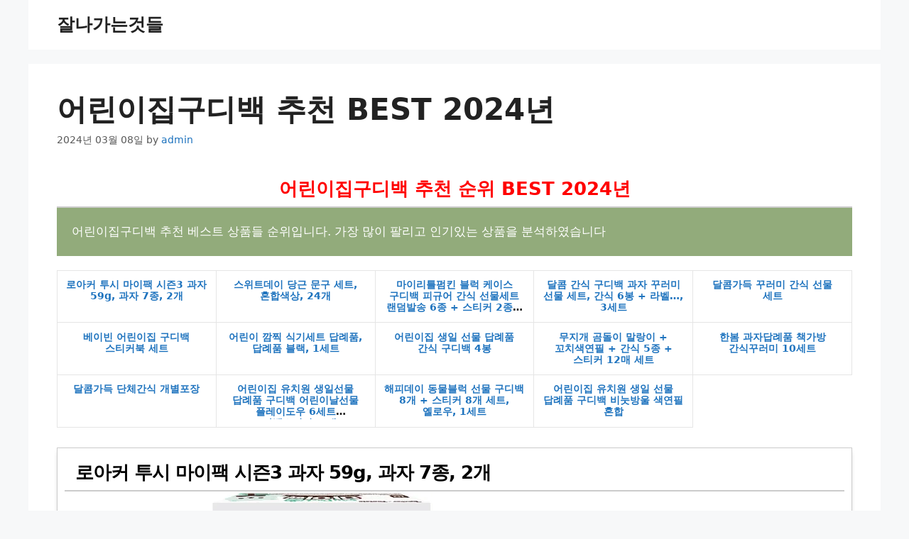

--- FILE ---
content_type: text/html; charset=UTF-8
request_url: https://chummo.co.kr/2938
body_size: 13168
content:
<!DOCTYPE html>
<html lang="ko-KR" prefix="og: https://ogp.me/ns#">
<head>
<meta charset="UTF-8">
<link rel="profile" href="https://gmpg.org/xfn/11">

<!-- Search Engine Optimization by Rank Math - https://s.rankmath.com/home -->
<title>어린이집구디백 추천 BEST 2024년 - 잘나가는것들</title>
<meta name="description" content="어린이집구디백 추천 많이 팔리는 순위"/>
<meta name="robots" content="follow, index, max-snippet:-1, max-video-preview:-1, max-image-preview:large"/>
<link rel="canonical" href="https://chummo.co.kr/2938" />
<meta property="og:locale" content="ko_KR">
<meta property="og:type" content="article">
<meta property="og:title" content="어린이집구디백 추천 BEST 2024년 - 잘나가는것들">
<meta property="og:description" content="어린이집구디백 추천 많이 팔리는 순위">
<meta property="og:url" content="https://chummo.co.kr/2938">
<meta property="og:site_name" content="잘나가는것들">
<meta property="article:section" content="미분류">
<meta property="og:updated_time" content="2024-03-08T07:13:35+09:00">
<meta name="twitter:card" content="summary_large_image">
<meta name="twitter:title" content="어린이집구디백 추천 BEST 2024년 - 잘나가는것들">
<meta name="twitter:description" content="어린이집구디백 추천 많이 팔리는 순위">
<meta name="twitter:site" content="@admin">
<meta name="twitter:creator" content="@admin">
<script type="application/ld+json" class="rank-math-schema">{"@context":"https://schema.org","@graph":[{"@type":["Person","Organization"],"@id":"https://chummo.co.kr/#person","name":"admin","image":""},{"@type":"WebSite","@id":"https://chummo.co.kr/#website","url":"https://chummo.co.kr","name":"admin","publisher":{"@id":"https://chummo.co.kr/#person"},"inLanguage":"ko-KR"},{"@type":"ImageObject","@id":"https://chummo.co.kr/2938#primaryImage","url":"https://chummo.co.kr/wp-content/uploads/2024/03/1_2024_3_8_46458.webp","width":"200","height":"200","inLanguage":"ko-KR"},{"@type":"Person","@id":"https://chummo.co.kr/author/admin","name":"admin","image":{"@type":"ImageObject","url":"https://secure.gravatar.com/avatar/272ea2faf8ce64bfda2cb9012aa9f3df?s=96&amp;d=mm&amp;r=g","caption":"admin","inLanguage":"ko-KR"},"sameAs":["http://chummo.co.kr","https://twitter.com/admin"]},{"@type":"WebPage","@id":"https://chummo.co.kr/2938#webpage","url":"https://chummo.co.kr/2938","name":"\uc5b4\ub9b0\uc774\uc9d1\uad6c\ub514\ubc31 \ucd94\ucc9c BEST 2024\ub144 - \uc798\ub098\uac00\ub294\uac83\ub4e4","datePublished":"2024-03-08T07:13:38+09:00","dateModified":"2024-03-08T07:13:35+09:00","author":{"@id":"https://chummo.co.kr/author/admin"},"isPartOf":{"@id":"https://chummo.co.kr/#website"},"primaryImageOfPage":{"@id":"https://chummo.co.kr/2938#primaryImage"},"inLanguage":"ko-KR"},{"@type":"BlogPosting","headline":"\uc5b4\ub9b0\uc774\uc9d1\uad6c\ub514\ubc31 \ucd94\ucc9c BEST 2024\ub144 - \uc798\ub098\uac00\ub294\uac83\ub4e4","keywords":"\uc5b4\ub9b0\uc774\uc9d1\uad6c\ub514\ubc31 \ucd94\ucc9c","datePublished":"2024-03-08T07:13:38+09:00","dateModified":"2024-03-08T07:13:35+09:00","author":{"@type":"Person","name":"admin"},"publisher":{"@id":"https://chummo.co.kr/#person"},"description":"\uc5b4\ub9b0\uc774\uc9d1\uad6c\ub514\ubc31 \ucd94\ucc9c \ub9ce\uc774 \ud314\ub9ac\ub294 \uc21c\uc704","name":"\uc5b4\ub9b0\uc774\uc9d1\uad6c\ub514\ubc31 \ucd94\ucc9c BEST 2024\ub144 - \uc798\ub098\uac00\ub294\uac83\ub4e4","@id":"https://chummo.co.kr/2938#richSnippet","isPartOf":{"@id":"https://chummo.co.kr/2938#webpage"},"image":{"@id":"https://chummo.co.kr/2938#primaryImage"},"inLanguage":"ko-KR","mainEntityOfPage":{"@id":"https://chummo.co.kr/2938#webpage"}}]}</script>
<!-- /Rank Math WordPress SEO plugin -->

<link rel='dns-prefetch' href='//s.w.org' />
<link rel="alternate" type="application/rss+xml" title="잘나가는것들 &raquo; 피드" href="https://chummo.co.kr/feed" />
<link rel="alternate" type="application/rss+xml" title="잘나가는것들 &raquo; 댓글 피드" href="https://chummo.co.kr/comments/feed" />
<link rel="alternate" type="application/rss+xml" title="잘나가는것들 &raquo; 어린이집구디백 추천 BEST 2024년 댓글 피드" href="https://chummo.co.kr/2938/feed" />
<script>
window._wpemojiSettings = {"baseUrl":"https:\/\/s.w.org\/images\/core\/emoji\/13.1.0\/72x72\/","ext":".png","svgUrl":"https:\/\/s.w.org\/images\/core\/emoji\/13.1.0\/svg\/","svgExt":".svg","source":{"concatemoji":"https:\/\/chummo.co.kr\/wp-includes\/js\/wp-emoji-release.min.js?ver=5.9.3"}};
/*! This file is auto-generated */
!function(e,a,t){var n,r,o,i=a.createElement("canvas"),p=i.getContext&&i.getContext("2d");function s(e,t){var a=String.fromCharCode;p.clearRect(0,0,i.width,i.height),p.fillText(a.apply(this,e),0,0);e=i.toDataURL();return p.clearRect(0,0,i.width,i.height),p.fillText(a.apply(this,t),0,0),e===i.toDataURL()}function c(e){var t=a.createElement("script");t.src=e,t.defer=t.type="text/javascript",a.getElementsByTagName("head")[0].appendChild(t)}for(o=Array("flag","emoji"),t.supports={everything:!0,everythingExceptFlag:!0},r=0;r<o.length;r++)t.supports[o[r]]=function(e){if(!p||!p.fillText)return!1;switch(p.textBaseline="top",p.font="600 32px Arial",e){case"flag":return s([127987,65039,8205,9895,65039],[127987,65039,8203,9895,65039])?!1:!s([55356,56826,55356,56819],[55356,56826,8203,55356,56819])&&!s([55356,57332,56128,56423,56128,56418,56128,56421,56128,56430,56128,56423,56128,56447],[55356,57332,8203,56128,56423,8203,56128,56418,8203,56128,56421,8203,56128,56430,8203,56128,56423,8203,56128,56447]);case"emoji":return!s([10084,65039,8205,55357,56613],[10084,65039,8203,55357,56613])}return!1}(o[r]),t.supports.everything=t.supports.everything&&t.supports[o[r]],"flag"!==o[r]&&(t.supports.everythingExceptFlag=t.supports.everythingExceptFlag&&t.supports[o[r]]);t.supports.everythingExceptFlag=t.supports.everythingExceptFlag&&!t.supports.flag,t.DOMReady=!1,t.readyCallback=function(){t.DOMReady=!0},t.supports.everything||(n=function(){t.readyCallback()},a.addEventListener?(a.addEventListener("DOMContentLoaded",n,!1),e.addEventListener("load",n,!1)):(e.attachEvent("onload",n),a.attachEvent("onreadystatechange",function(){"complete"===a.readyState&&t.readyCallback()})),(n=t.source||{}).concatemoji?c(n.concatemoji):n.wpemoji&&n.twemoji&&(c(n.twemoji),c(n.wpemoji)))}(window,document,window._wpemojiSettings);
</script>
<style>
img.wp-smiley,
img.emoji {
	display: inline !important;
	border: none !important;
	box-shadow: none !important;
	height: 1em !important;
	width: 1em !important;
	margin: 0 0.07em !important;
	vertical-align: -0.1em !important;
	background: none !important;
	padding: 0 !important;
}
</style>
	<link rel='stylesheet' id='wp-block-library-css'  href='https://chummo.co.kr/wp-includes/css/dist/block-library/style.min.css?ver=5.9.3' media='all' />
<style id='global-styles-inline-css'>
body{--wp--preset--color--black: #000000;--wp--preset--color--cyan-bluish-gray: #abb8c3;--wp--preset--color--white: #ffffff;--wp--preset--color--pale-pink: #f78da7;--wp--preset--color--vivid-red: #cf2e2e;--wp--preset--color--luminous-vivid-orange: #ff6900;--wp--preset--color--luminous-vivid-amber: #fcb900;--wp--preset--color--light-green-cyan: #7bdcb5;--wp--preset--color--vivid-green-cyan: #00d084;--wp--preset--color--pale-cyan-blue: #8ed1fc;--wp--preset--color--vivid-cyan-blue: #0693e3;--wp--preset--color--vivid-purple: #9b51e0;--wp--preset--gradient--vivid-cyan-blue-to-vivid-purple: linear-gradient(135deg,rgba(6,147,227,1) 0%,rgb(155,81,224) 100%);--wp--preset--gradient--light-green-cyan-to-vivid-green-cyan: linear-gradient(135deg,rgb(122,220,180) 0%,rgb(0,208,130) 100%);--wp--preset--gradient--luminous-vivid-amber-to-luminous-vivid-orange: linear-gradient(135deg,rgba(252,185,0,1) 0%,rgba(255,105,0,1) 100%);--wp--preset--gradient--luminous-vivid-orange-to-vivid-red: linear-gradient(135deg,rgba(255,105,0,1) 0%,rgb(207,46,46) 100%);--wp--preset--gradient--very-light-gray-to-cyan-bluish-gray: linear-gradient(135deg,rgb(238,238,238) 0%,rgb(169,184,195) 100%);--wp--preset--gradient--cool-to-warm-spectrum: linear-gradient(135deg,rgb(74,234,220) 0%,rgb(151,120,209) 20%,rgb(207,42,186) 40%,rgb(238,44,130) 60%,rgb(251,105,98) 80%,rgb(254,248,76) 100%);--wp--preset--gradient--blush-light-purple: linear-gradient(135deg,rgb(255,206,236) 0%,rgb(152,150,240) 100%);--wp--preset--gradient--blush-bordeaux: linear-gradient(135deg,rgb(254,205,165) 0%,rgb(254,45,45) 50%,rgb(107,0,62) 100%);--wp--preset--gradient--luminous-dusk: linear-gradient(135deg,rgb(255,203,112) 0%,rgb(199,81,192) 50%,rgb(65,88,208) 100%);--wp--preset--gradient--pale-ocean: linear-gradient(135deg,rgb(255,245,203) 0%,rgb(182,227,212) 50%,rgb(51,167,181) 100%);--wp--preset--gradient--electric-grass: linear-gradient(135deg,rgb(202,248,128) 0%,rgb(113,206,126) 100%);--wp--preset--gradient--midnight: linear-gradient(135deg,rgb(2,3,129) 0%,rgb(40,116,252) 100%);--wp--preset--duotone--dark-grayscale: url('#wp-duotone-dark-grayscale');--wp--preset--duotone--grayscale: url('#wp-duotone-grayscale');--wp--preset--duotone--purple-yellow: url('#wp-duotone-purple-yellow');--wp--preset--duotone--blue-red: url('#wp-duotone-blue-red');--wp--preset--duotone--midnight: url('#wp-duotone-midnight');--wp--preset--duotone--magenta-yellow: url('#wp-duotone-magenta-yellow');--wp--preset--duotone--purple-green: url('#wp-duotone-purple-green');--wp--preset--duotone--blue-orange: url('#wp-duotone-blue-orange');--wp--preset--font-size--small: 13px;--wp--preset--font-size--medium: 20px;--wp--preset--font-size--large: 36px;--wp--preset--font-size--x-large: 42px;}.has-black-color{color: var(--wp--preset--color--black) !important;}.has-cyan-bluish-gray-color{color: var(--wp--preset--color--cyan-bluish-gray) !important;}.has-white-color{color: var(--wp--preset--color--white) !important;}.has-pale-pink-color{color: var(--wp--preset--color--pale-pink) !important;}.has-vivid-red-color{color: var(--wp--preset--color--vivid-red) !important;}.has-luminous-vivid-orange-color{color: var(--wp--preset--color--luminous-vivid-orange) !important;}.has-luminous-vivid-amber-color{color: var(--wp--preset--color--luminous-vivid-amber) !important;}.has-light-green-cyan-color{color: var(--wp--preset--color--light-green-cyan) !important;}.has-vivid-green-cyan-color{color: var(--wp--preset--color--vivid-green-cyan) !important;}.has-pale-cyan-blue-color{color: var(--wp--preset--color--pale-cyan-blue) !important;}.has-vivid-cyan-blue-color{color: var(--wp--preset--color--vivid-cyan-blue) !important;}.has-vivid-purple-color{color: var(--wp--preset--color--vivid-purple) !important;}.has-black-background-color{background-color: var(--wp--preset--color--black) !important;}.has-cyan-bluish-gray-background-color{background-color: var(--wp--preset--color--cyan-bluish-gray) !important;}.has-white-background-color{background-color: var(--wp--preset--color--white) !important;}.has-pale-pink-background-color{background-color: var(--wp--preset--color--pale-pink) !important;}.has-vivid-red-background-color{background-color: var(--wp--preset--color--vivid-red) !important;}.has-luminous-vivid-orange-background-color{background-color: var(--wp--preset--color--luminous-vivid-orange) !important;}.has-luminous-vivid-amber-background-color{background-color: var(--wp--preset--color--luminous-vivid-amber) !important;}.has-light-green-cyan-background-color{background-color: var(--wp--preset--color--light-green-cyan) !important;}.has-vivid-green-cyan-background-color{background-color: var(--wp--preset--color--vivid-green-cyan) !important;}.has-pale-cyan-blue-background-color{background-color: var(--wp--preset--color--pale-cyan-blue) !important;}.has-vivid-cyan-blue-background-color{background-color: var(--wp--preset--color--vivid-cyan-blue) !important;}.has-vivid-purple-background-color{background-color: var(--wp--preset--color--vivid-purple) !important;}.has-black-border-color{border-color: var(--wp--preset--color--black) !important;}.has-cyan-bluish-gray-border-color{border-color: var(--wp--preset--color--cyan-bluish-gray) !important;}.has-white-border-color{border-color: var(--wp--preset--color--white) !important;}.has-pale-pink-border-color{border-color: var(--wp--preset--color--pale-pink) !important;}.has-vivid-red-border-color{border-color: var(--wp--preset--color--vivid-red) !important;}.has-luminous-vivid-orange-border-color{border-color: var(--wp--preset--color--luminous-vivid-orange) !important;}.has-luminous-vivid-amber-border-color{border-color: var(--wp--preset--color--luminous-vivid-amber) !important;}.has-light-green-cyan-border-color{border-color: var(--wp--preset--color--light-green-cyan) !important;}.has-vivid-green-cyan-border-color{border-color: var(--wp--preset--color--vivid-green-cyan) !important;}.has-pale-cyan-blue-border-color{border-color: var(--wp--preset--color--pale-cyan-blue) !important;}.has-vivid-cyan-blue-border-color{border-color: var(--wp--preset--color--vivid-cyan-blue) !important;}.has-vivid-purple-border-color{border-color: var(--wp--preset--color--vivid-purple) !important;}.has-vivid-cyan-blue-to-vivid-purple-gradient-background{background: var(--wp--preset--gradient--vivid-cyan-blue-to-vivid-purple) !important;}.has-light-green-cyan-to-vivid-green-cyan-gradient-background{background: var(--wp--preset--gradient--light-green-cyan-to-vivid-green-cyan) !important;}.has-luminous-vivid-amber-to-luminous-vivid-orange-gradient-background{background: var(--wp--preset--gradient--luminous-vivid-amber-to-luminous-vivid-orange) !important;}.has-luminous-vivid-orange-to-vivid-red-gradient-background{background: var(--wp--preset--gradient--luminous-vivid-orange-to-vivid-red) !important;}.has-very-light-gray-to-cyan-bluish-gray-gradient-background{background: var(--wp--preset--gradient--very-light-gray-to-cyan-bluish-gray) !important;}.has-cool-to-warm-spectrum-gradient-background{background: var(--wp--preset--gradient--cool-to-warm-spectrum) !important;}.has-blush-light-purple-gradient-background{background: var(--wp--preset--gradient--blush-light-purple) !important;}.has-blush-bordeaux-gradient-background{background: var(--wp--preset--gradient--blush-bordeaux) !important;}.has-luminous-dusk-gradient-background{background: var(--wp--preset--gradient--luminous-dusk) !important;}.has-pale-ocean-gradient-background{background: var(--wp--preset--gradient--pale-ocean) !important;}.has-electric-grass-gradient-background{background: var(--wp--preset--gradient--electric-grass) !important;}.has-midnight-gradient-background{background: var(--wp--preset--gradient--midnight) !important;}.has-small-font-size{font-size: var(--wp--preset--font-size--small) !important;}.has-medium-font-size{font-size: var(--wp--preset--font-size--medium) !important;}.has-large-font-size{font-size: var(--wp--preset--font-size--large) !important;}.has-x-large-font-size{font-size: var(--wp--preset--font-size--x-large) !important;}
</style>
<link rel='stylesheet' id='parent-style-css'  href='https://chummo.co.kr/wp-content/themes/generatepress/style.css?ver=5.9.3' media='all' />
<link rel='stylesheet' id='child-style-css'  href='https://chummo.co.kr/wp-content/themes/generatepress-child/style.css?ver=5.9.3' media='all' />
<link rel='stylesheet' id='generate-comments-css'  href='https://chummo.co.kr/wp-content/themes/generatepress/assets/css/components/comments.min.css?ver=3.0.3' media='all' />
<link rel='stylesheet' id='generate-style-css'  href='https://chummo.co.kr/wp-content/themes/generatepress/assets/css/main.min.css?ver=3.0.3' media='all' />
<style id='generate-style-inline-css'>
body{background-color:#f7f8f9;color:#222222;}a{color:#1e73be;}a:hover, a:focus, a:active{color:#000000;}.wp-block-group__inner-container{max-width:1200px;margin-left:auto;margin-right:auto;}body, button, input, select, textarea{font-family:-apple-system, system-ui, BlinkMacSystemFont, "Segoe UI", Helvetica, Arial, sans-serif, "Apple Color Emoji", "Segoe UI Emoji", "Segoe UI Symbol";}body{line-height:1.5;}.entry-content > [class*="wp-block-"]:not(:last-child){margin-bottom:1.5em;}.main-navigation .main-nav ul ul li a{font-size:14px;}.sidebar .widget, .footer-widgets .widget{font-size:17px;}@media (max-width:768px){h1{font-size:31px;}h2{font-size:27px;}h3{font-size:24px;}h4{font-size:22px;}h5{font-size:19px;}}.top-bar{background-color:#636363;color:#ffffff;}.top-bar a{color:#ffffff;}.top-bar a:hover{color:#303030;}.site-header{background-color:#ffffff;}.main-title a,.main-title a:hover{color:#222222;}.site-description{color:#757575;}.mobile-menu-control-wrapper .menu-toggle,.mobile-menu-control-wrapper .menu-toggle:hover,.mobile-menu-control-wrapper .menu-toggle:focus,.has-inline-mobile-toggle #site-navigation.toggled{background-color:rgba(0, 0, 0, 0.02);}.main-navigation,.main-navigation ul ul{background-color:#ffffff;}.main-navigation .main-nav ul li a,.menu-toggle, .main-navigation .menu-bar-items{color:#515151;}.main-navigation .main-nav ul li:hover > a,.main-navigation .main-nav ul li:focus > a, .main-navigation .main-nav ul li.sfHover > a, .main-navigation .menu-bar-item:hover > a, .main-navigation .menu-bar-item.sfHover > a{color:#7a8896;background-color:#ffffff;}button.menu-toggle:hover,button.menu-toggle:focus{color:#515151;}.main-navigation .main-nav ul li[class*="current-menu-"] > a{color:#7a8896;background-color:#ffffff;}.main-navigation .main-nav ul li[class*="current-menu-"] > a:hover,.main-navigation .main-nav ul li[class*="current-menu-"].sfHover > a{color:#7a8896;background-color:#ffffff;}.navigation-search input[type="search"],.navigation-search input[type="search"]:active, .navigation-search input[type="search"]:focus, .main-navigation .main-nav ul li.search-item.active > a, .main-navigation .menu-bar-items .search-item.active > a{color:#7a8896;background-color:#ffffff;}.main-navigation ul ul{background-color:#eaeaea;}.main-navigation .main-nav ul ul li a{color:#515151;}.main-navigation .main-nav ul ul li:hover > a,.main-navigation .main-nav ul ul li:focus > a,.main-navigation .main-nav ul ul li.sfHover > a{color:#7a8896;background-color:#eaeaea;}.main-navigation .main-nav ul ul li[class*="current-menu-"] > a{color:#7a8896;background-color:#eaeaea;}.main-navigation .main-nav ul ul li[class*="current-menu-"] > a:hover,.main-navigation .main-nav ul ul li[class*="current-menu-"].sfHover > a{color:#7a8896;background-color:#eaeaea;}.separate-containers .inside-article, .separate-containers .comments-area, .separate-containers .page-header, .one-container .container, .separate-containers .paging-navigation, .inside-page-header{background-color:#ffffff;}.entry-title a{color:#222222;}.entry-title a:hover{color:#55555e;}.entry-meta{color:#595959;}.sidebar .widget{background-color:#ffffff;}.footer-widgets{background-color:#ffffff;}.footer-widgets .widget-title{color:#000000;}.site-info{color:#ffffff;background-color:#55555e;}.site-info a{color:#ffffff;}.site-info a:hover{color:#d3d3d3;}.footer-bar .widget_nav_menu .current-menu-item a{color:#d3d3d3;}input[type="text"],input[type="email"],input[type="url"],input[type="password"],input[type="search"],input[type="tel"],input[type="number"],textarea,select{color:#666666;background-color:#fafafa;border-color:#cccccc;}input[type="text"]:focus,input[type="email"]:focus,input[type="url"]:focus,input[type="password"]:focus,input[type="search"]:focus,input[type="tel"]:focus,input[type="number"]:focus,textarea:focus,select:focus{color:#666666;background-color:#ffffff;border-color:#bfbfbf;}button,html input[type="button"],input[type="reset"],input[type="submit"],a.button,a.wp-block-button__link:not(.has-background){color:#ffffff;background-color:#55555e;}button:hover,html input[type="button"]:hover,input[type="reset"]:hover,input[type="submit"]:hover,a.button:hover,button:focus,html input[type="button"]:focus,input[type="reset"]:focus,input[type="submit"]:focus,a.button:focus,a.wp-block-button__link:not(.has-background):active,a.wp-block-button__link:not(.has-background):focus,a.wp-block-button__link:not(.has-background):hover{color:#ffffff;background-color:#3f4047;}a.generate-back-to-top{background-color:rgba( 0,0,0,0.4 );color:#ffffff;}a.generate-back-to-top:hover,a.generate-back-to-top:focus{background-color:rgba( 0,0,0,0.6 );color:#ffffff;}@media (max-width:768px){.main-navigation .menu-bar-item:hover > a, .main-navigation .menu-bar-item.sfHover > a{background:none;color:#515151;}}.nav-below-header .main-navigation .inside-navigation.grid-container, .nav-above-header .main-navigation .inside-navigation.grid-container{padding:0px 20px 0px 20px;}.separate-containers .paging-navigation{padding-top:20px;padding-bottom:20px;}.entry-content .alignwide, body:not(.no-sidebar) .entry-content .alignfull{margin-left:-40px;width:calc(100% + 80px);max-width:calc(100% + 80px);}.rtl .menu-item-has-children .dropdown-menu-toggle{padding-left:20px;}.rtl .main-navigation .main-nav ul li.menu-item-has-children > a{padding-right:20px;}@media (max-width:768px){.separate-containers .inside-article, .separate-containers .comments-area, .separate-containers .page-header, .separate-containers .paging-navigation, .one-container .site-content, .inside-page-header, .wp-block-group__inner-container{padding:30px;}.inside-top-bar{padding-right:30px;padding-left:30px;}.inside-header{padding-right:30px;padding-left:30px;}.widget-area .widget{padding-top:30px;padding-right:30px;padding-bottom:30px;padding-left:30px;}.footer-widgets-container{padding-top:30px;padding-right:30px;padding-bottom:30px;padding-left:30px;}.inside-site-info{padding-right:30px;padding-left:30px;}.entry-content .alignwide, body:not(.no-sidebar) .entry-content .alignfull{margin-left:-30px;width:calc(100% + 60px);max-width:calc(100% + 60px);}.one-container .site-main .paging-navigation{margin-bottom:20px;}}/* End cached CSS */.is-right-sidebar{width:30%;}.is-left-sidebar{width:30%;}.site-content .content-area{width:100%;}@media (max-width:768px){.main-navigation .menu-toggle,.sidebar-nav-mobile:not(#sticky-placeholder){display:block;}.main-navigation ul,.gen-sidebar-nav,.main-navigation:not(.slideout-navigation):not(.toggled) .main-nav > ul,.has-inline-mobile-toggle #site-navigation .inside-navigation > *:not(.navigation-search):not(.main-nav){display:none;}.nav-align-right .inside-navigation,.nav-align-center .inside-navigation{justify-content:space-between;}.has-inline-mobile-toggle .mobile-menu-control-wrapper{display:flex;flex-wrap:wrap;}.has-inline-mobile-toggle .inside-header{flex-direction:row;text-align:left;flex-wrap:wrap;}.has-inline-mobile-toggle .header-widget,.has-inline-mobile-toggle #site-navigation{flex-basis:100%;}.nav-float-left .has-inline-mobile-toggle #site-navigation{order:10;}}
</style>
<link rel='stylesheet' id='generate-child-css'  href='https://chummo.co.kr/wp-content/themes/generatepress-child/style.css?ver=1649417336' media='all' />
<link rel="https://api.w.org/" href="https://chummo.co.kr/wp-json/" /><link rel="alternate" type="application/json" href="https://chummo.co.kr/wp-json/wp/v2/posts/2938" /><link rel="EditURI" type="application/rsd+xml" title="RSD" href="https://chummo.co.kr/xmlrpc.php?rsd" />
<link rel="wlwmanifest" type="application/wlwmanifest+xml" href="https://chummo.co.kr/wp-includes/wlwmanifest.xml" /> 
<meta name="generator" content="WordPress 5.9.3" />
<link rel='shortlink' href='https://chummo.co.kr/?p=2938' />
<link rel="alternate" type="application/json+oembed" href="https://chummo.co.kr/wp-json/oembed/1.0/embed?url=https%3A%2F%2Fchummo.co.kr%2F2938" />
<link rel="alternate" type="text/xml+oembed" href="https://chummo.co.kr/wp-json/oembed/1.0/embed?url=https%3A%2F%2Fchummo.co.kr%2F2938&#038;format=xml" />
<!-- Google tag (gtag.js) -->
<script async src="https://www.googletagmanager.com/gtag/js?id=G-CCBG33P1GX"></script>
<script>
  window.dataLayer = window.dataLayer || [];
  function gtag(){dataLayer.push(arguments);}
  gtag('js', new Date());

  gtag('config', 'G-CCBG33P1GX');
</script><!-- Analytics by WP Statistics v13.2.5 - https://wp-statistics.com/ -->
<link rel="pingback" href="https://chummo.co.kr/xmlrpc.php">
<meta name="viewport" content="width=device-width, initial-scale=1">		<style id="wp-custom-css">
			ol, ul {
    margin: 0 auto;
}

li.gdlist{
	list-style:none;
}

p{
	margin:0;
	padding:0;
}

.infotext {
    background-color: #92ab7b;
    padding: 1.25em;
    word-break: keep-all;
		color:#fff;
	margin-bottom:20px;
}

.entry-title{
	font-weight:600;
}

.title{
    margin: 0 auto;
    height: 100%;
    font-weight: 900;
    font-size: 1.2em;
    overflow: hidden;
    text-align: left;
    padding-bottom: 10px;
    word-break: keep-all;
    letter-spacing: -1px;
}

#menu{
	margin:0 auto;
	padding:0;
	border-top:1px solid #0000001a;
	border-left:1px solid #0000001a;
}

#menu::before {
    content: "전체목록";
    display: block;
    width: 100%;
    text-align: center;
    font-size: 18px;
    font-weight: bold;
    padding: 5px 0px;
    background:#e6197d;
	  border-radius: 10px;
	  color:#fff;
}

#menu:after{
	display:block;
	clear:both;
	content:"";
}

#menu li{
	list-style:none;
	padding:1%;
	width:20%;
	float:left;
	text-align:center;
	padding:1%;
	word-break: keep-all;
	border:1px solid #0000001a;
	border-top:0;
	border-left:0;
}

#menu li b{	
    display:-webkit-box;
    -webkit-line-clamp:3; /* 라인수 */
    -webkit-box-orient:vertical;
    white-space:normal;
    line-height:1.2em;
	height:3.6em;
    overflow:hidden;
    text-overflow:ellipsis;
}

.contents{
    font-size:14px;
    margin: 0 auto;
    padding:0;
}

.gdlistuctBox{
    /*max-width: 700px;*/
    /* list-style: ; */
    margin: 0 auto;
    padding: 0;
    list-style-type: decimal;
    font-family: 'Malgun gothic',맑은고딕,dotum,돋움;
	  display: flex;
    -webkit-flex-flow: row wrap;
    justify-content: space-around;
}

.gdlist {
    margin: 2.5% auto;
    color: #333;
    box-sizing: border-box;
    border-bottom: 1px solid #ccc;
    box-shadow: 0px 2px 7px -4px grey;
    text-align: center;
    width: 100%;
    border: 1px solid #ccc;
    padding-bottom: 0px;
    list-style-type: decimal;
	  position: relative;
}

.gdlist01{
	padding:10px;
}

.gdlist01:after{
	clear:both;
	content:"";
	display:block;
}

.img{
	width:49.5%;
	float:left;
}

.smmwarp {
	width:49.5%;
	float:left;
    text-align:left;
		padding:30px;
		word-break:keep-all;
}

.smmwarp:after{
	clear:both;
	content:"";
	display:block;
}

.smmwarp .smmwarplist{
	margin:1em;
}

.smmwarp li{
    color:#000;
    font-weight: 700;
    padding: 5px 0px 5px 0px;
    margin-bottom: 5px;
    border-bottom: 1px solid #efefef;
    font-size: 14px;
}

.btn
{
  display:flex;
	width:50%;
	padding: 10px;
  background-color: #92ab7b;
  font-weight: 600;
  justify-content: center;
  align-items: center;
	word-break:keep-all;
}

.btn a{
	font-size:0.75em;
	display:block;
}

/** 추가css **/
.single .entry-content h2{
	border-left:0;
	background:0;
	margin:0;
}

@media only screen and (min-width : 768px) and (max-width : 1024px) {
 .btn{width:100%;}
}

@media only screen and (min-width : 480px) and (max-width : 765px) {	
	#menu li{width:33.3%;}
	
	.btn{width:100%;}
}

@media only screen and (min-width : 320px) and (max-width : 479px) {
	#menu li{width:50%;}
	
	.img{width:100%;}
	.img img{height:auto;}
	
	.smmwarp{width:100%;}
	
	.btn{width:100%;}
}

		</style>
		</head>

<body class="post-template-default single single-post postid-2938 single-format-standard wp-embed-responsive no-sidebar nav-float-right separate-containers header-aligned-left dropdown-hover" itemtype="https://schema.org/Blog" itemscope>

	<svg xmlns="http://www.w3.org/2000/svg" viewBox="0 0 0 0" width="0" height="0" focusable="false" role="none" style="visibility: hidden; position: absolute; left: -9999px; overflow: hidden;" ><defs><filter id="wp-duotone-dark-grayscale"><feColorMatrix color-interpolation-filters="sRGB" type="matrix" values=" .299 .587 .114 0 0 .299 .587 .114 0 0 .299 .587 .114 0 0 .299 .587 .114 0 0 " /><feComponentTransfer color-interpolation-filters="sRGB" ><feFuncR type="table" tableValues="0 0.49803921568627" /><feFuncG type="table" tableValues="0 0.49803921568627" /><feFuncB type="table" tableValues="0 0.49803921568627" /><feFuncA type="table" tableValues="1 1" /></feComponentTransfer><feComposite in2="SourceGraphic" operator="in" /></filter></defs></svg><svg xmlns="http://www.w3.org/2000/svg" viewBox="0 0 0 0" width="0" height="0" focusable="false" role="none" style="visibility: hidden; position: absolute; left: -9999px; overflow: hidden;" ><defs><filter id="wp-duotone-grayscale"><feColorMatrix color-interpolation-filters="sRGB" type="matrix" values=" .299 .587 .114 0 0 .299 .587 .114 0 0 .299 .587 .114 0 0 .299 .587 .114 0 0 " /><feComponentTransfer color-interpolation-filters="sRGB" ><feFuncR type="table" tableValues="0 1" /><feFuncG type="table" tableValues="0 1" /><feFuncB type="table" tableValues="0 1" /><feFuncA type="table" tableValues="1 1" /></feComponentTransfer><feComposite in2="SourceGraphic" operator="in" /></filter></defs></svg><svg xmlns="http://www.w3.org/2000/svg" viewBox="0 0 0 0" width="0" height="0" focusable="false" role="none" style="visibility: hidden; position: absolute; left: -9999px; overflow: hidden;" ><defs><filter id="wp-duotone-purple-yellow"><feColorMatrix color-interpolation-filters="sRGB" type="matrix" values=" .299 .587 .114 0 0 .299 .587 .114 0 0 .299 .587 .114 0 0 .299 .587 .114 0 0 " /><feComponentTransfer color-interpolation-filters="sRGB" ><feFuncR type="table" tableValues="0.54901960784314 0.98823529411765" /><feFuncG type="table" tableValues="0 1" /><feFuncB type="table" tableValues="0.71764705882353 0.25490196078431" /><feFuncA type="table" tableValues="1 1" /></feComponentTransfer><feComposite in2="SourceGraphic" operator="in" /></filter></defs></svg><svg xmlns="http://www.w3.org/2000/svg" viewBox="0 0 0 0" width="0" height="0" focusable="false" role="none" style="visibility: hidden; position: absolute; left: -9999px; overflow: hidden;" ><defs><filter id="wp-duotone-blue-red"><feColorMatrix color-interpolation-filters="sRGB" type="matrix" values=" .299 .587 .114 0 0 .299 .587 .114 0 0 .299 .587 .114 0 0 .299 .587 .114 0 0 " /><feComponentTransfer color-interpolation-filters="sRGB" ><feFuncR type="table" tableValues="0 1" /><feFuncG type="table" tableValues="0 0.27843137254902" /><feFuncB type="table" tableValues="0.5921568627451 0.27843137254902" /><feFuncA type="table" tableValues="1 1" /></feComponentTransfer><feComposite in2="SourceGraphic" operator="in" /></filter></defs></svg><svg xmlns="http://www.w3.org/2000/svg" viewBox="0 0 0 0" width="0" height="0" focusable="false" role="none" style="visibility: hidden; position: absolute; left: -9999px; overflow: hidden;" ><defs><filter id="wp-duotone-midnight"><feColorMatrix color-interpolation-filters="sRGB" type="matrix" values=" .299 .587 .114 0 0 .299 .587 .114 0 0 .299 .587 .114 0 0 .299 .587 .114 0 0 " /><feComponentTransfer color-interpolation-filters="sRGB" ><feFuncR type="table" tableValues="0 0" /><feFuncG type="table" tableValues="0 0.64705882352941" /><feFuncB type="table" tableValues="0 1" /><feFuncA type="table" tableValues="1 1" /></feComponentTransfer><feComposite in2="SourceGraphic" operator="in" /></filter></defs></svg><svg xmlns="http://www.w3.org/2000/svg" viewBox="0 0 0 0" width="0" height="0" focusable="false" role="none" style="visibility: hidden; position: absolute; left: -9999px; overflow: hidden;" ><defs><filter id="wp-duotone-magenta-yellow"><feColorMatrix color-interpolation-filters="sRGB" type="matrix" values=" .299 .587 .114 0 0 .299 .587 .114 0 0 .299 .587 .114 0 0 .299 .587 .114 0 0 " /><feComponentTransfer color-interpolation-filters="sRGB" ><feFuncR type="table" tableValues="0.78039215686275 1" /><feFuncG type="table" tableValues="0 0.94901960784314" /><feFuncB type="table" tableValues="0.35294117647059 0.47058823529412" /><feFuncA type="table" tableValues="1 1" /></feComponentTransfer><feComposite in2="SourceGraphic" operator="in" /></filter></defs></svg><svg xmlns="http://www.w3.org/2000/svg" viewBox="0 0 0 0" width="0" height="0" focusable="false" role="none" style="visibility: hidden; position: absolute; left: -9999px; overflow: hidden;" ><defs><filter id="wp-duotone-purple-green"><feColorMatrix color-interpolation-filters="sRGB" type="matrix" values=" .299 .587 .114 0 0 .299 .587 .114 0 0 .299 .587 .114 0 0 .299 .587 .114 0 0 " /><feComponentTransfer color-interpolation-filters="sRGB" ><feFuncR type="table" tableValues="0.65098039215686 0.40392156862745" /><feFuncG type="table" tableValues="0 1" /><feFuncB type="table" tableValues="0.44705882352941 0.4" /><feFuncA type="table" tableValues="1 1" /></feComponentTransfer><feComposite in2="SourceGraphic" operator="in" /></filter></defs></svg><svg xmlns="http://www.w3.org/2000/svg" viewBox="0 0 0 0" width="0" height="0" focusable="false" role="none" style="visibility: hidden; position: absolute; left: -9999px; overflow: hidden;" ><defs><filter id="wp-duotone-blue-orange"><feColorMatrix color-interpolation-filters="sRGB" type="matrix" values=" .299 .587 .114 0 0 .299 .587 .114 0 0 .299 .587 .114 0 0 .299 .587 .114 0 0 " /><feComponentTransfer color-interpolation-filters="sRGB" ><feFuncR type="table" tableValues="0.098039215686275 1" /><feFuncG type="table" tableValues="0 0.66274509803922" /><feFuncB type="table" tableValues="0.84705882352941 0.41960784313725" /><feFuncA type="table" tableValues="1 1" /></feComponentTransfer><feComposite in2="SourceGraphic" operator="in" /></filter></defs></svg><a class="screen-reader-text skip-link" href="#content" title="Skip to content">Skip to content</a>		<header id="masthead" class="site-header grid-container has-inline-mobile-toggle" itemtype="https://schema.org/WPHeader" itemscope>
			<div class="inside-header grid-container">
				<div class="site-branding">
						<p class="main-title" itemprop="headline">
					<a href="https://chummo.co.kr/" rel="home">
						잘나가는것들
					</a>
				</p>
						
					</div>	<nav id="mobile-menu-control-wrapper" class="main-navigation mobile-menu-control-wrapper">
				<button class="menu-toggle" aria-controls="primary-menu" aria-expanded="false" data-nav="site-navigation">
			<span class="gp-icon icon-menu-bars"><svg viewBox="0 0 512 512" aria-hidden="true" role="img" version="1.1" xmlns="http://www.w3.org/2000/svg" xmlns:xlink="http://www.w3.org/1999/xlink" width="1em" height="1em">
						<path d="M0 96c0-13.255 10.745-24 24-24h464c13.255 0 24 10.745 24 24s-10.745 24-24 24H24c-13.255 0-24-10.745-24-24zm0 160c0-13.255 10.745-24 24-24h464c13.255 0 24 10.745 24 24s-10.745 24-24 24H24c-13.255 0-24-10.745-24-24zm0 160c0-13.255 10.745-24 24-24h464c13.255 0 24 10.745 24 24s-10.745 24-24 24H24c-13.255 0-24-10.745-24-24z" />
					</svg><svg viewBox="0 0 512 512" aria-hidden="true" role="img" version="1.1" xmlns="http://www.w3.org/2000/svg" xmlns:xlink="http://www.w3.org/1999/xlink" width="1em" height="1em">
						<path d="M71.029 71.029c9.373-9.372 24.569-9.372 33.942 0L256 222.059l151.029-151.03c9.373-9.372 24.569-9.372 33.942 0 9.372 9.373 9.372 24.569 0 33.942L289.941 256l151.03 151.029c9.372 9.373 9.372 24.569 0 33.942-9.373 9.372-24.569 9.372-33.942 0L256 289.941l-151.029 151.03c-9.373 9.372-24.569 9.372-33.942 0-9.372-9.373-9.372-24.569 0-33.942L222.059 256 71.029 104.971c-9.372-9.373-9.372-24.569 0-33.942z" />
					</svg></span><span class="screen-reader-text">Menu</span>		</button>
	</nav>
			<nav id="site-navigation" class="main-navigation sub-menu-right" itemtype="https://schema.org/SiteNavigationElement" itemscope>
			<div class="inside-navigation grid-container">
								<button class="menu-toggle" aria-controls="primary-menu" aria-expanded="false">
					<span class="gp-icon icon-menu-bars"><svg viewBox="0 0 512 512" aria-hidden="true" role="img" version="1.1" xmlns="http://www.w3.org/2000/svg" xmlns:xlink="http://www.w3.org/1999/xlink" width="1em" height="1em">
						<path d="M0 96c0-13.255 10.745-24 24-24h464c13.255 0 24 10.745 24 24s-10.745 24-24 24H24c-13.255 0-24-10.745-24-24zm0 160c0-13.255 10.745-24 24-24h464c13.255 0 24 10.745 24 24s-10.745 24-24 24H24c-13.255 0-24-10.745-24-24zm0 160c0-13.255 10.745-24 24-24h464c13.255 0 24 10.745 24 24s-10.745 24-24 24H24c-13.255 0-24-10.745-24-24z" />
					</svg><svg viewBox="0 0 512 512" aria-hidden="true" role="img" version="1.1" xmlns="http://www.w3.org/2000/svg" xmlns:xlink="http://www.w3.org/1999/xlink" width="1em" height="1em">
						<path d="M71.029 71.029c9.373-9.372 24.569-9.372 33.942 0L256 222.059l151.029-151.03c9.373-9.372 24.569-9.372 33.942 0 9.372 9.373 9.372 24.569 0 33.942L289.941 256l151.03 151.029c9.372 9.373 9.372 24.569 0 33.942-9.373 9.372-24.569 9.372-33.942 0L256 289.941l-151.029 151.03c-9.373 9.372-24.569 9.372-33.942 0-9.372-9.373-9.372-24.569 0-33.942L222.059 256 71.029 104.971c-9.372-9.373-9.372-24.569 0-33.942z" />
					</svg></span><span class="mobile-menu">Menu</span>				</button>
						<div id="primary-menu" class="main-nav">
			<ul class="menu sf-menu">
							</ul>
		</div>
					</div>
		</nav>
					</div>
		</header>
		
	<div id="page" class="site grid-container container hfeed">
				<div id="content" class="site-content">
			
	<div id="primary" class="content-area">
		<main id="main" class="site-main">
			
<article id="post-2938" class="post-2938 post type-post status-publish format-standard hentry category-1" itemtype="https://schema.org/CreativeWork" itemscope>
	<div class="inside-article">
					<header class="entry-header">
				<h1 class="entry-title" itemprop="headline">어린이집구디백 추천 BEST 2024년</h1>		<div class="entry-meta">
			<span class="posted-on"><time class="entry-date published" datetime="2024-03-08T07:13:38+09:00" itemprop="datePublished">2024년 03월 08일</time></span> <span class="byline">by <span class="author vcard" itemprop="author" itemtype="https://schema.org/Person" itemscope><a class="url fn n" href="https://chummo.co.kr/author/admin" title="View all posts by admin" rel="author" itemprop="url"><span class="author-name" itemprop="name">admin</span></a></span></span> 		</div>
					</header>
			
		<div class="entry-content" itemprop="text">
			<h2 style="color: red; text-align: center; font-weight: 600;">어린이집구디백 추천 순위 BEST 2024년</h2>
<div class="infotext">어린이집구디백 추천 베스트 상품들 순위입니다. 가장 많이 팔리고 인기있는 상품을 분석하였습니다</div>
<div class="contents">
<ul id="menu">
<li><b><a title="로아커 투시 마이팩 시즌3 과자 59g, 과자 7종, 2개" href="#index_1">로아커 투시 마이팩 시즌3 과자 59g, 과자 7종, 2개</a></b></li>
<li><b><a title="스위트데이 당근 문구 세트, 혼합색상, 24개" href="#index_2">스위트데이 당근 문구 세트, 혼합색상, 24개</a></b></li>
<li><b><a title="마이리틀펌킨 블럭 케이스 구디백 피규어 간식 선물세트 랜덤발송 6종 + 스티커 2종 x 6p 세트, 3세트" href="#index_3">마이리틀펌킨 블럭 케이스 구디백 피규어 간식 선물세트 랜덤발송 6종 + 스티커 2종 x 6p 세트, 3세트</a></b></li>
<li><b><a title="달콤 간식 구디백 과자 꾸러미 선물 세트, 간식 6봉 + 라벨..., 3세트" href="#index_4">달콤 간식 구디백 과자 꾸러미 선물 세트, 간식 6봉 + 라벨&#8230;, 3세트</a></b></li>
<li><b><a title="달콤가득 꾸러미 간식 선물 세트" href="#index_5">달콤가득 꾸러미 간식 선물 세트</a></b></li>
<li><b><a title="베이빈 어린이집 구디백 스티커북 세트" href="#index_6">베이빈 어린이집 구디백 스티커북 세트</a></b></li>
<li><b><a title="어린이 깜찍 식기세트 답례품, 답례품 블랙, 1세트" href="#index_7">어린이 깜찍 식기세트 답례품, 답례품 블랙, 1세트</a></b></li>
<li><b><a title="어린이집 생일 선물 답례품 간식 구디백 4봉" href="#index_8">어린이집 생일 선물 답례품 간식 구디백 4봉</a></b></li>
<li><b><a title="무지개 곰돌이 말랑이 + 꼬치색연필 + 간식 5종 + 스티커 12매 세트" href="#index_9">무지개 곰돌이 말랑이 + 꼬치색연필 + 간식 5종 + 스티커 12매 세트</a></b></li>
<li><b><a title="한봄 과자답례품 책가방 간식꾸러미 10세트" href="#index_10">한봄 과자답례품 책가방 간식꾸러미 10세트</a></b></li>
<li><b><a title="달콤가득 단체간식 개별포장" href="#index_11">달콤가득 단체간식 개별포장</a></b></li>
<li><b><a title="어린이집 유치원 생일선물 답례품 구디백 어린이날선물 플레이도우 6세트+라벨스티커20개" href="#index_12">어린이집 유치원 생일선물 답례품 구디백 어린이날선물 플레이도우 6세트+라벨스티커20개</a></b></li>
<li><b><a title="해피데이 동물블럭 선물 구디백 8개 + 스티커 8개 세트, 옐로우, 1세트" href="#index_13">해피데이 동물블럭 선물 구디백 8개 + 스티커 8개 세트, 옐로우, 1세트</a></b></li>
<li><b><a title="어린이집 유치원 생일 선물 답례품 구디백 비눗방울 색연필 혼합" href="#index_14">어린이집 유치원 생일 선물 답례품 구디백 비눗방울 색연필 혼합</a></b></li>
</ul></div>
<p>
        
    </p>
<ul class="gdwrap">
<li class="gdlist">
<div class="gdlist01">
<h2 class="title" id="index_1" >로아커 투시 마이팩 시즌3 과자 59g, 과자 7종, 2개</h2>
<div class="img">
                        <a href="https://link.coupang.com/a/btk83K" target="_blank" rel="noopener"><img src="https://chummo.co.kr/wp-content/uploads/2024/03/1_2024_3_8_46458.webp" alt="로아커 투시 마이팩 시즌3 과자 59g, 과자 7종, 2개"/></a></div>
<div class="smmwarp">
<ul class="smm">
<li>총 중량: 1180g</li>
<li>총 수량: 20개입</li>
<li>과자 맛: 혼합맛</li>
<li>포장 타입: 곽</li>
</ul></div>
<p>                        <a style="color: white;" href="https://link.coupang.com/a/btk83K" target="_blank" rel="noopener nofollow noindex"></p>
<div class="btn">
                        최저가 보기
                            </div>
<p></a>
                        </div>
</li>
<li class="gdlist">
<div class="gdlist01">
<h2 class="title" id="index_2" >스위트데이 당근 문구 세트, 혼합색상, 24개</h2>
<div class="img">
                        <a href="https://link.coupang.com/a/btk85j" target="_blank" rel="noopener"><img src="https://chummo.co.kr/wp-content/uploads/2024/03/2_2024_03_8_46458.webp" alt="스위트데이 당근 문구 세트, 혼합색상, 24개"/></a></div>
<div class="smmwarp">
<ul class="smm">
<li>구성품: 당근 문구 세트 x 12세트</li>
<li>구성: 혼합세트</li>
<li>최소연령: 8세</li>
</ul></div>
<p>                        <a style="color: white;" href="https://link.coupang.com/a/btk85j" target="_blank" rel="noopener nofollow noindex"></p>
<div class="btn">
                        최저가 보기
                            </div>
<p></a>
                        </div>
</li>
<li class="gdlist">
<div class="gdlist01">
<h2 class="title" id="index_3" >마이리틀펌킨 블럭 케이스 구디백 피규어 간식 선물세트 랜덤발송 6종 + 스티커 2종 x 6p 세트, 3세트</h2>
<div class="img">
                        <a href="https://link.coupang.com/a/btk86M" target="_blank" rel="noopener"><img src="https://chummo.co.kr/wp-content/uploads/2024/03/3_2024_03_8_46458.webp" alt="마이리틀펌킨 블럭 케이스 구디백 피규어 간식 선물세트 랜덤발송 6종 + 스티커 2종 x 6p 세트, 3세트"/></a></div>
<div class="smmwarp">
<ul class="smm">
<li>구성: 혼합세트</li>
<li>설탕 함량: 설탕첨가</li>
<li>선물세트 여부: 선물세트</li>
</ul></div>
<p>                        <a style="color: white;" href="https://link.coupang.com/a/btk86M" target="_blank" rel="noopener nofollow noindex"></p>
<div class="btn">
                        최저가 보기
                            </div>
<p></a>
                        </div>
</li>
<li class="gdlist">
<div class="gdlist01">
<h2 class="title" id="index_4" >달콤 간식 구디백 과자 꾸러미 선물 세트, 간식 6봉 + 라벨&#8230;, 3세트</h2>
<div class="img">
                        <a href="https://link.coupang.com/a/btk88f" target="_blank" rel="noopener"><img src="https://chummo.co.kr/wp-content/uploads/2024/03/4_2024_03_8_46458.webp" alt="달콤 간식 구디백 과자 꾸러미 선물 세트, 간식 6봉 + 라벨..., 3세트"/></a></div>
<div class="smmwarp">
<ul class="smm">
<li>총 중량: 1353.6g</li>
<li>과자 맛: 혼합맛</li>
<li>포장 타입: 봉지</li>
<li>상품구성: 혼합</li>
</ul></div>
<p>                        <a style="color: white;" href="https://link.coupang.com/a/btk88f" target="_blank" rel="noopener nofollow noindex"></p>
<div class="btn">
                        최저가 보기
                            </div>
<p></a>
                        </div>
</li>
<li class="gdlist">
<div class="gdlist01">
<h2 class="title" id="index_5" >달콤가득 꾸러미 간식 선물 세트</h2>
<div class="img">
                        <a href="https://link.coupang.com/a/btk89l" target="_blank" rel="noopener"><img src="https://chummo.co.kr/wp-content/uploads/2024/03/5_2024_03_8_46458.webp" alt="달콤가득 꾸러미 간식 선물 세트"/></a></div>
<div class="smmwarp">
<ul class="smm">
<li>선물세트 여부: 선물세트</li>
<li>색상계열: 핑크계열</li>
<li>개별포장여부: 개별포장</li>
<li>과자 맛: 단맛</li>
</ul></div>
<p>                        <a style="color: white;" href="https://link.coupang.com/a/btk89l" target="_blank" rel="noopener nofollow noindex"></p>
<div class="btn">
                        최저가 보기
                            </div>
<p></a>
                        </div>
</li>
<li class="gdlist">
<div class="gdlist01">
<h2 class="title" id="index_6" >베이빈 어린이집 구디백 스티커북 세트</h2>
<div class="img">
                        <a href="https://link.coupang.com/a/btk9ao" target="_blank" rel="noopener"><img src="https://chummo.co.kr/wp-content/uploads/2024/03/6_2024_03_8_46458.webp" alt="베이빈 어린이집 구디백 스티커북 세트"/></a></div>
<div class="smmwarp">
<ul class="smm">
<li>제조국: 대한민국</li>
</ul></div>
<p>                        <a style="color: white;" href="https://link.coupang.com/a/btk9ao" target="_blank" rel="noopener nofollow noindex"></p>
<div class="btn">
                        최저가 보기
                            </div>
<p></a>
                        </div>
</li>
<li class="gdlist">
<div class="gdlist01">
<h2 class="title" id="index_7" >어린이 깜찍 식기세트 답례품, 답례품 블랙, 1세트</h2>
<div class="img">
                        <a href="https://link.coupang.com/a/btk9bt" target="_blank" rel="noopener"><img src="https://chummo.co.kr/wp-content/uploads/2024/03/7_2024_03_8_46458.webp" alt="어린이 깜찍 식기세트 답례품, 답례품 블랙, 1세트"/></a></div>
<div class="smmwarp">
<ul class="smm">
<li>제조국: 중국</li>
</ul></div>
<p>                        <a style="color: white;" href="https://link.coupang.com/a/btk9bt" target="_blank" rel="noopener nofollow noindex"></p>
<div class="btn">
                        최저가 보기
                            </div>
<p></a>
                        </div>
</li>
<li class="gdlist">
<div class="gdlist01">
<h2 class="title" id="index_8" >어린이집 생일 선물 답례품 간식 구디백 4봉</h2>
<div class="img">
                        <a href="https://link.coupang.com/a/btk9c4" target="_blank" rel="noopener"><img src="https://chummo.co.kr/wp-content/uploads/2024/03/8_2024_03_8_46458.webp" alt="어린이집 생일 선물 답례품 간식 구디백 4봉"/></a></div>
<div class="smmwarp">
<ul class="smm">
<li>상품상세</li>
</ul></div>
<p>                        <a style="color: white;" href="https://link.coupang.com/a/btk9c4" target="_blank" rel="noopener nofollow noindex"></p>
<div class="btn">
                        최저가 보기
                            </div>
<p></a>
                        </div>
</li>
<li class="gdlist">
<div class="gdlist01">
<h2 class="title" id="index_9" >무지개 곰돌이 말랑이 + 꼬치색연필 + 간식 5종 + 스티커 12매 세트</h2>
<div class="img">
                        <a href="https://link.coupang.com/a/btk9ej" target="_blank" rel="noopener"><img src="https://chummo.co.kr/wp-content/uploads/2024/03/9_2024_03_8_46458.webp" alt="무지개 곰돌이 말랑이 + 꼬치색연필 + 간식 5종 + 스티커 12매 세트"/></a></div>
<div class="smmwarp">
<ul class="smm">
<li>상품상세</li>
</ul></div>
<p>                        <a style="color: white;" href="https://link.coupang.com/a/btk9ej" target="_blank" rel="noopener nofollow noindex"></p>
<div class="btn">
                        최저가 보기
                            </div>
<p></a>
                        </div>
</li>
<li class="gdlist">
<div class="gdlist01">
<h2 class="title" id="index_10" >한봄 과자답례품 책가방 간식꾸러미 10세트</h2>
<div class="img">
                        <a href="https://link.coupang.com/a/btk9fF" target="_blank" rel="noopener"><img src="https://chummo.co.kr/wp-content/uploads/2024/03/10_2024_03_8_46458.webp" alt="한봄 과자답례품 책가방 간식꾸러미 10세트"/></a></div>
<div class="smmwarp">
<ul class="smm">
<li>상품상세</li>
</ul></div>
<p>                        <a style="color: white;" href="https://link.coupang.com/a/btk9fF" target="_blank" rel="noopener nofollow noindex"></p>
<div class="btn">
                        최저가 보기
                            </div>
<p></a>
                        </div>
</li>
<li class="gdlist">
<div class="gdlist01">
<h2 class="title" id="index_11" >달콤가득 단체간식 개별포장</h2>
<div class="img">
                        <a href="https://link.coupang.com/a/btk9g6" target="_blank" rel="noopener"><img src="https://chummo.co.kr/wp-content/uploads/2024/03/11_2024_03_8_46458.webp" alt="달콤가득 단체간식 개별포장"/></a></div>
<div class="smmwarp">
<ul class="smm">
<li>선물포장 타입: 개별포장</li>
<li>포장 타입: 상자(갑)</li>
<li>상품구성: 혼합</li>
<li>과자 종류: 과자/쿠키/비스킷</li>
</ul></div>
<p>                        <a style="color: white;" href="https://link.coupang.com/a/btk9g6" target="_blank" rel="noopener nofollow noindex"></p>
<div class="btn">
                        최저가 보기
                            </div>
<p></a>
                        </div>
</li>
<li class="gdlist">
<div class="gdlist01">
<h2 class="title" id="index_12" >어린이집 유치원 생일선물 답례품 구디백 어린이날선물 플레이도우 6세트+라벨스티커20개</h2>
<div class="img">
                        <a href="https://link.coupang.com/a/btk9iw" target="_blank" rel="noopener"><img src="https://chummo.co.kr/wp-content/uploads/2024/03/12_2024_03_8_46458.webp" alt="어린이집 유치원 생일선물 답례품 구디백 어린이날선물 플레이도우 6세트+라벨스티커20개"/></a></div>
<div class="smmwarp">
<ul class="smm">
<li>선물포장 타입: 선물포장</li>
<li>구성: 본품</li>
<li>최소연령: 2세</li>
<li>클레이 놀이구성: 점토/클레이 본품</li>
<li>색상종류: 혼합색상</li>
</ul></div>
<p>                        <a style="color: white;" href="https://link.coupang.com/a/btk9iw" target="_blank" rel="noopener nofollow noindex"></p>
<div class="btn">
                        최저가 보기
                            </div>
<p></a>
                        </div>
</li>
<li class="gdlist">
<div class="gdlist01">
<h2 class="title" id="index_13" >해피데이 동물블럭 선물 구디백 8개 + 스티커 8개 세트, 옐로우, 1세트</h2>
<div class="img">
                        <a href="https://link.coupang.com/a/btk9j0" target="_blank" rel="noopener"><img src="https://chummo.co.kr/wp-content/uploads/2024/03/13_2024_03_8_46458.webp" alt="해피데이 동물블럭 선물 구디백 8개 + 스티커 8개 세트, 옐로우, 1세트"/></a></div>
<div class="smmwarp">
<ul class="smm">
<li>상품상세</li>
</ul></div>
<p>                        <a style="color: white;" href="https://link.coupang.com/a/btk9j0" target="_blank" rel="noopener nofollow noindex"></p>
<div class="btn">
                        최저가 보기
                            </div>
<p></a>
                        </div>
</li>
<li class="gdlist">
<div class="gdlist01">
<h2 class="title" id="index_14" >어린이집 유치원 생일 선물 답례품 구디백 비눗방울 색연필 혼합</h2>
<div class="img">
                        <a href="https://link.coupang.com/a/btk9li" target="_blank" rel="noopener"><img src="https://chummo.co.kr/wp-content/uploads/2024/03/14_2024_03_8_46458.webp" alt="어린이집 유치원 생일 선물 답례품 구디백 비눗방울 색연필 혼합"/></a></div>
<div class="smmwarp">
<ul class="smm">
<li>상품상세</li>
</ul></div>
<p>                        <a style="color: white;" href="https://link.coupang.com/a/btk9li" target="_blank" rel="noopener nofollow noindex"></p>
<div class="btn">
                        최저가 보기
                            </div>
<p></a>
                        </div>
</li>
</ul>
<p style="text-align: center; font-size:small;">어린이집구디백 추천 많이 팔리는 순위</p>
<p style="text-align: center; font-size:small;">파트너스 제휴를 통해 쿠팡으로부터 일정액의 수수료를 제공받을 수 있습니다.</p>
		</div>

				<footer class="entry-meta">
			<span class="cat-links"><span class="gp-icon icon-categories"><svg viewBox="0 0 512 512" aria-hidden="true" role="img" version="1.1" xmlns="http://www.w3.org/2000/svg" xmlns:xlink="http://www.w3.org/1999/xlink" width="1em" height="1em">
						<path d="M0 112c0-26.51 21.49-48 48-48h110.014a48 48 0 0 1 43.592 27.907l12.349 26.791A16 16 0 0 0 228.486 128H464c26.51 0 48 21.49 48 48v224c0 26.51-21.49 48-48 48H48c-26.51 0-48-21.49-48-48V112z" fill-rule="nonzero"/>
					</svg></span><span class="screen-reader-text">Categories </span><a href="https://chummo.co.kr/category/%eb%af%b8-%eb%b6%84%eb%a5%98" rel="category tag">미분류</a></span> 		<nav id="nav-below" class="post-navigation">
			<span class="screen-reader-text">Post navigation</span>

			<div class="nav-previous"><span class="gp-icon icon-arrow-left"><svg viewBox="0 0 192 512" xmlns="http://www.w3.org/2000/svg" fill-rule="evenodd" clip-rule="evenodd" stroke-linejoin="round" stroke-miterlimit="1.414">
						<path d="M178.425 138.212c0 2.265-1.133 4.813-2.832 6.512L64.276 256.001l111.317 111.277c1.7 1.7 2.832 4.247 2.832 6.513 0 2.265-1.133 4.813-2.832 6.512L161.43 394.46c-1.7 1.7-4.249 2.832-6.514 2.832-2.266 0-4.816-1.133-6.515-2.832L16.407 262.514c-1.699-1.7-2.832-4.248-2.832-6.513 0-2.265 1.133-4.813 2.832-6.512l131.994-131.947c1.7-1.699 4.249-2.831 6.515-2.831 2.265 0 4.815 1.132 6.514 2.831l14.163 14.157c1.7 1.7 2.832 3.965 2.832 6.513z" fill-rule="nonzero"/>
					</svg></span><span class="prev" title="Previous"><a href="https://chummo.co.kr/3092" rel="prev">냄비세트 추천 BEST 2024년</a></span></div><div class="nav-next"><span class="gp-icon icon-arrow-right"><svg viewBox="0 0 192 512" xmlns="http://www.w3.org/2000/svg" fill-rule="evenodd" clip-rule="evenodd" stroke-linejoin="round" stroke-miterlimit="1.414">
						<path d="M178.425 256.001c0 2.266-1.133 4.815-2.832 6.515L43.599 394.509c-1.7 1.7-4.248 2.833-6.514 2.833s-4.816-1.133-6.515-2.833l-14.163-14.162c-1.699-1.7-2.832-3.966-2.832-6.515 0-2.266 1.133-4.815 2.832-6.515l111.317-111.316L16.407 144.685c-1.699-1.7-2.832-4.249-2.832-6.515s1.133-4.815 2.832-6.515l14.163-14.162c1.7-1.7 4.249-2.833 6.515-2.833s4.815 1.133 6.514 2.833l131.994 131.993c1.7 1.7 2.832 4.249 2.832 6.515z" fill-rule="nonzero"/>
					</svg></span><span class="next" title="Next"><a href="https://chummo.co.kr/11960" rel="next">여자 후리스 추천 BEST 2024년</a></span></div>		</nav>
				</footer>
			</div>
</article>

			<div class="comments-area">
				<div id="comments">

		<div id="respond" class="comment-respond">
		<h3 id="reply-title" class="comment-reply-title">Leave a Comment <small><a rel="nofollow" id="cancel-comment-reply-link" href="/2938#respond" style="display:none;">응답 취소</a></small></h3><p class="must-log-in">댓글을 달기 위해서는 <a href="https://chummo.co.kr/gozlddjqtek?redirect_to=https%3A%2F%2Fchummo.co.kr%2F2938">로그인</a>해야합니다.</p>	</div><!-- #respond -->
	
</div><!-- #comments -->
			</div>

					</main>
	</div>

	
	</div>
</div>


<div class="site-footer">
	</div>

<!--[if lte IE 11]>
<script src='https://chummo.co.kr/wp-content/themes/generatepress/assets/js/classList.min.js?ver=3.0.3' id='generate-classlist-js'></script>
<![endif]-->
<script id='generate-main-js-extra'>
var generatepressMenu = {"toggleOpenedSubMenus":"1","openSubMenuLabel":"Open Sub-Menu","closeSubMenuLabel":"Close Sub-Menu"};
</script>
<script src='https://chummo.co.kr/wp-content/themes/generatepress/assets/js/main.min.js?ver=3.0.3' id='generate-main-js'></script>
<script src='https://chummo.co.kr/wp-includes/js/comment-reply.min.js?ver=5.9.3' id='comment-reply-js'></script>

</body>
</html>
